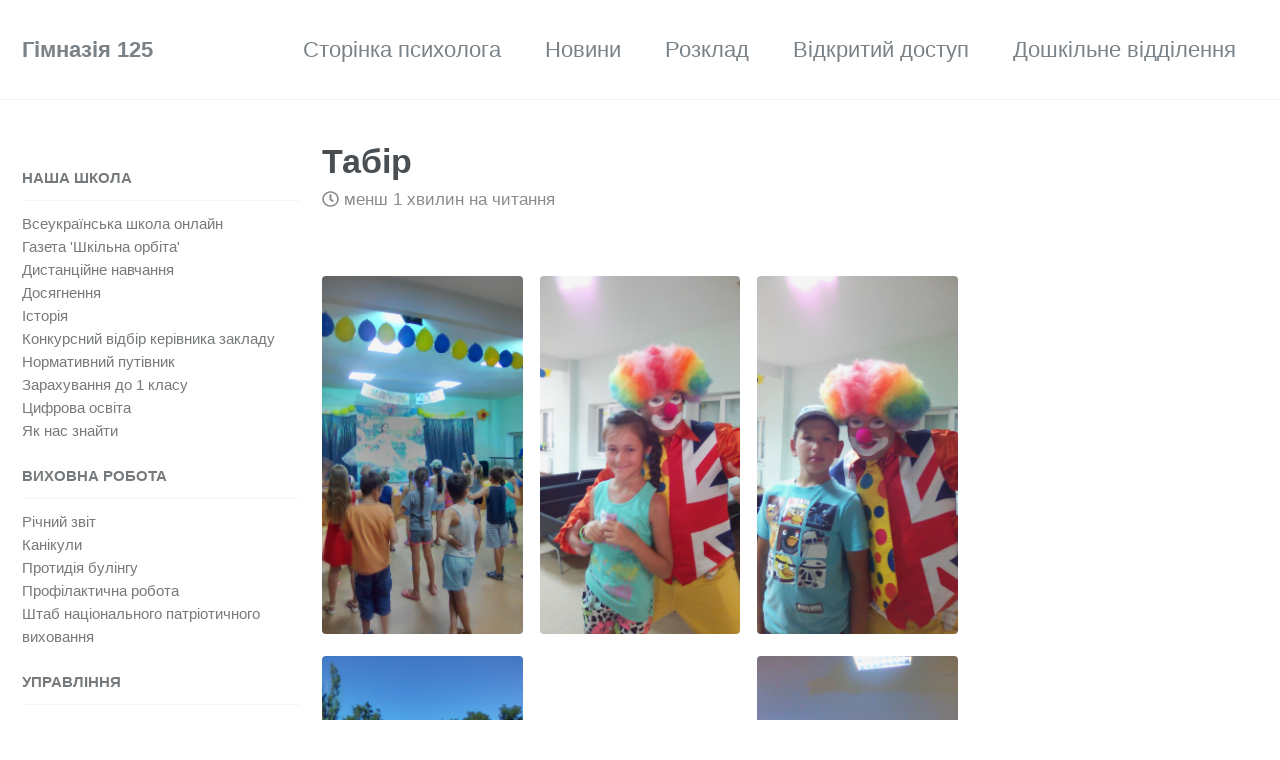

--- FILE ---
content_type: text/html; charset=utf-8
request_url: https://nvk125.dp.ua/%D1%82%D0%B0%D0%B1%D1%96%D1%80%20%D0%B7%D0%B5%D1%80%D0%BD%D1%8F%D1%82%D0%BA%D0%BE/tabir/
body_size: 4849
content:
<!doctype html>
<!--
  Minimal Mistakes Jekyll Theme 4.10.0 by Michael Rose
  Copyright 2013-2018 Michael Rose - mademistakes.com | @mmistakes
  Free for personal and commercial use under the MIT license
  https://github.com/mmistakes/minimal-mistakes/blob/master/LICENSE.txt
-->
<html lang="ua" class="no-js">
  <head>
    <meta charset="utf-8">

<!-- begin _includes/seo.html --><title>Табір - Дніпровська Гімназія №125 Дніпровської міської ради</title>
<meta name="description" content="                                                                                                                                                              Фото  ">



<meta property="og:type" content="article">
<meta property="og:locale" content="ua">
<meta property="og:site_name" content="Дніпровська Гімназія №125 Дніпровської міської ради">
<meta property="og:title" content="Табір">
<meta property="og:url" content="https://nvk125.dp.ua/%D1%82%D0%B0%D0%B1%D1%96%D1%80%20%D0%B7%D0%B5%D1%80%D0%BD%D1%8F%D1%82%D0%BA%D0%BE/tabir/">


  <meta property="og:description" content="                                                                                                                                                              Фото  ">



  <meta property="og:image" content="https://nvk125.dp.ua/assets/images/posts/2017/06/tabir/tabir.jpg">





  <meta property="article:published_time" content="2017-06-30T00:00:00+00:00">





  

  


<link rel="canonical" href="https://nvk125.dp.ua/%D1%82%D0%B0%D0%B1%D1%96%D1%80%20%D0%B7%D0%B5%D1%80%D0%BD%D1%8F%D1%82%D0%BA%D0%BE/tabir/">







  <script type="application/ld+json">
    {
      "@context": "http://schema.org",
      "@type": "Person",
      "name": "Дніпровська Гімназія №125 Дніпровської міської ради",
      "url": "https://nvk125.dp.ua",
      "sameAs": null
    }
  </script>







<!-- end _includes/seo.html -->


<link href="https://nvk125.dp.ua/feed.xml" type="application/atom+xml" rel="alternate" title="Дніпровська Гімназія №125 Дніпровської міської ради Feed">

<!-- http://t.co/dKP3o1e -->
<meta name="HandheldFriendly" content="True">
<meta name="MobileOptimized" content="320">
<meta name="viewport" content="width=device-width, initial-scale=1.0">

<script>
  document.documentElement.className = document.documentElement.className.replace(/\bno-js\b/g, '') + ' js ';
</script>

<!-- For all browsers -->
<link rel="stylesheet" href="https://nvk125.dp.ua/assets/css/main.css">

<!--[if lte IE 9]>
  <style>
    /* old IE unsupported flexbox fixes */
    .greedy-nav .site-title {
      padding-right: 3em;
    }
    .greedy-nav button {
      position: absolute;
      top: 0;
      right: 0;
      height: 100%;
    }
  </style>
<![endif]-->


    <!-- start custom head snippets -->

<script
  async
  defer
  crossorigin="anonymous"
  src="https://connect.facebook.net/ru_RU/sdk.js#xfbml=1&version=v3.3&appId=204218649930985&autoLogAppEvents=1"
></script>

<script
  async
  src="https://pagead2.googlesyndication.com/pagead/js/adsbygoogle.js?client=ca-pub-2666731715765616"
  crossorigin="anonymous"
></script>

<!-- insert favicons. use https://realfavicongenerator.net/ -->

<!-- end custom head snippets -->

  </head>

  <body class="layout--single">

    <!--[if lt IE 9]>
<div class="notice--danger align-center" style="margin: 0;">You are using an <strong>outdated</strong> browser. Please <a href="https://browsehappy.com/">upgrade your browser</a> to improve your experience.</div>
<![endif]-->

    <div class="masthead">
  <div class="masthead__inner-wrap">
    <div class="masthead__menu">
      <nav id="site-nav" class="greedy-nav">
        <!-- <img src="/assets/images/index/logo.png" /> -->
        <a class="site-title" href="https://nvk125.dp.ua/"
          >Гімназія 125</a
        >
        <ul class="visible-links">
           
          <li class="masthead__menu-item">
            <a
              href="https://nvk125.dp.ua/process/psychologist"
              
              >Сторінка психолога</a
            >
          </li>
           
          <li class="masthead__menu-item">
            <a
              href="https://nvk125.dp.ua/news"
              
              >Новини</a
            >
          </li>
           
          <li class="masthead__menu-item">
            <a
              href="https://nvk125.dp.ua/syllabus"
              
              >Розклад</a
            >
          </li>
           
          <li class="masthead__menu-item">
            <a
              href="https://nvk125.dp.ua/open"
              
              >Відкритий доступ </a
            >
          </li>
           
          <li class="masthead__menu-item">
            <a
              href="https://nvk125.dp.ua/dnz/registration"
              
              >Дошкільне відділення</a
            >
          </li>
          
        </ul>
        
        <button class="greedy-nav__toggle hidden" type="button">
          <span class="visually-hidden"
            >Випадаюче меню</span
          >
          <div class="navicon"></div>
        </button>
        <ul class="hidden-links hidden"></ul>
      </nav>
    </div>
  </div>
</div>


    <div class="initial-content">
      



<div id="main" role="main">
  
  <div class="sidebar sticky">
  
  
    
      
      
      
    
    
      

<nav class="nav__list">
  
  <input id="ac-toc" name="accordion-toc" type="checkbox" />
  <label for="ac-toc">Випадаюче меню</label>
  <ul class="nav__items">
    
      <li>
        
          
          

          <a href="https://nvk125.dp.ua/news"><span class="nav__sub-title">Наша школа</span></a>
        

        
        <ul>
          
            
            

            
            

            <li><a href="https://nvk125.dp.ua/online-school" class="">Всеукраїнська школа онлайн</a></li>
          
            
            

            
            

            <li><a href="https://nvk125.dp.ua/school-newspaper" class="">Газета 'Шкільна орбіта'</a></li>
          
            
            

            
            

            <li><a href="https://nvk125.dp.ua/remote" class="">Дистанційне навчання</a></li>
          
            
            

            
            

            <li><a href="https://nvk125.dp.ua/achievements" class="">Досягнення</a></li>
          
            
            

            
            

            <li><a href="https://nvk125.dp.ua/history" class="">Історія</a></li>
          
            
            

            
            

            <li><a href="https://nvk125.dp.ua/announcement" class="">Конкурсний відбір керівника закладу</a></li>
          
            
            

            
            

            <li><a href="https://nvk125.dp.ua/normative_guide" class="">Нормативний путівник</a></li>
          
            
            

            
            

            <li><a href="https://nvk125.dp.ua/enrollment" class="">Зарахування до 1 класу</a></li>
          
            
            

            
            

            <li><a href="https://nvk125.dp.ua/digital-education" class="">Цифрова освіта</a></li>
          
            
            

            
            

            <li><a href="https://nvk125.dp.ua/contacts" class="">Як нас знайти</a></li>
          
        </ul>
        
      </li>
    
      <li>
        
          <span class="nav__sub-title">Виховна робота</span>
        

        
        <ul>
          
            
            

            
            

            <li><a href="https://nvk125.dp.ua/yearly-report" class="">Річний звіт</a></li>
          
            
            

            
            

            <li><a href="https://nvk125.dp.ua/holiday" class="">Канікули</a></li>
          
            
            

            
            

            <li><a href="https://nvk125.dp.ua/bullying" class="">Протидія булінгу</a></li>
          
            
            

            
            

            <li><a href="https://nvk125.dp.ua/preventive_work" class="">Профілактична робота</a></li>
          
            
            

            
            

            <li><a href="https://nvk125.dp.ua/patriotic" class="">Штаб національного патріотичного виховання</a></li>
          
        </ul>
        
      </li>
    
      <li>
        
          <span class="nav__sub-title">Управління</span>
        

        
        <ul>
          
            
            

            
            

            <li><a href="https://nvk125.dp.ua/management/main" class="">Основні завдання</a></li>
          
            
            

            
            

            <li><a href="https://nvk125.dp.ua/open/report" class="">Звіти директора</a></li>
          
        </ul>
        
      </li>
    
      <li>
        
          <span class="nav__sub-title">Освітній процес</span>
        

        
        <ul>
          
            
            

            
            

            <li><a href="https://nvk125.dp.ua/process/mode" class="">Режим роботи</a></li>
          
            
            

            
            

            <li><a href="https://nvk125.dp.ua/syllabus" class="">Розклад</a></li>
          
            
            

            
            

            <li><a href="https://nvk125.dp.ua/process/workshop" class="">Розклад роботи гуртків</a></li>
          
            
            

            
            

            <li><a href="https://nvk125.dp.ua/process/psychologist" class="">Сторінка психолога</a></li>
          
            
            

            
            

            <li><a href="https://nvk125.dp.ua/links" class="">Корисна інформація</a></li>
          
        </ul>
        
      </li>
    
  </ul>
</nav>
    
  
  </div>


  <article class="page" itemscope itemtype="http://schema.org/CreativeWork">
    <meta itemprop="headline" content="Табір">
    <meta itemprop="description" content="                                                                                                                                                              Фото  ">
    <meta itemprop="datePublished" content="June 30, 2017">
    

    <div class="page__inner-wrap">
      
        <header>
          <h1 class="page__title" itemprop="headline">Табір
</h1>
          
            <p class="page__meta"><i class="far fa-clock" aria-hidden="true"></i> 




  менш 1 хвилин на читання
</p>
          
        </header>
      

      <section class="page__content" itemprop="text">
        
        
<figure class="third ">
  
    
      <a href="https://nvk125.dp.ua/assets/images/posts/2017/06/tabir/tabir.jpg">
        <img src="https://nvk125.dp.ua/assets/images/posts/2017/06/tabir/tabir.jpg" alt="" />
      </a>
    
  
    
      <a href="https://nvk125.dp.ua/assets/images/posts/2017/06/tabir/tabir-1.jpg">
        <img src="https://nvk125.dp.ua/assets/images/posts/2017/06/tabir/tabir-1.jpg" alt="" />
      </a>
    
  
    
      <a href="https://nvk125.dp.ua/assets/images/posts/2017/06/tabir/tabir-2.jpg">
        <img src="https://nvk125.dp.ua/assets/images/posts/2017/06/tabir/tabir-2.jpg" alt="" />
      </a>
    
  
    
      <a href="https://nvk125.dp.ua/assets/images/posts/2017/06/tabir/tabir-3.jpg">
        <img src="https://nvk125.dp.ua/assets/images/posts/2017/06/tabir/tabir-3.jpg" alt="" />
      </a>
    
  
    
      <a href="https://nvk125.dp.ua/assets/images/posts/2017/06/tabir/tabir-4.jpg">
        <img src="https://nvk125.dp.ua/assets/images/posts/2017/06/tabir/tabir-4.jpg" alt="" />
      </a>
    
  
  
    <figcaption>Фото
</figcaption>
  
</figure>

        
      </section>

      <footer class="page__meta">
        
        


  


  
  
  

  <p class="page__taxonomy">
    <strong><i class="fas fa-fw fa-folder-open" aria-hidden="true"></i> Розділи: </strong>
    <span itemprop="keywords">
    
      
      
      <a href="https://nvk125.dp.ua/categories/#%D1%82%D0%B0%D0%B1%D1%96%D1%80-%D0%B7%D0%B5%D1%80%D0%BD%D1%8F%D1%82%D0%BA%D0%BE" class="page__taxonomy-item" rel="tag">Табір Зернятко</a>
    
    </span>
  </p>


        
          <p class="page__date"><strong><i class="fas fa-fw fa-calendar-alt" aria-hidden="true"></i> Дата зміни:</strong> <time datetime="2017-06-30T00:00:00+00:00">June 30, 2017</time></p>
        
      </footer>

      <section class="page__share">
  
    <h4 class="page__share-title">Поділитися</h4>
  

  <a href="https://twitter.com/intent/tweet?text=%D0%A2%D0%B0%D0%B1%D1%96%D1%80%20https%3A%2F%2Fnvk125.dp.ua%2F%25D1%2582%25D0%25B0%25D0%25B1%25D1%2596%25D1%2580%2520%25D0%25B7%25D0%25B5%25D1%2580%25D0%25BD%25D1%258F%25D1%2582%25D0%25BA%25D0%25BE%2Ftabir%2F" class="btn btn--twitter" onclick="window.open(this.href, 'window', 'left=20,top=20,width=500,height=500,toolbar=1,resizable=0'); return false;" title="Поділитися Twitter"><i class="fab fa-fw fa-twitter" aria-hidden="true"></i><span> Twitter</span></a>

  <a href="https://www.facebook.com/sharer/sharer.php?u=https%3A%2F%2Fnvk125.dp.ua%2F%25D1%2582%25D0%25B0%25D0%25B1%25D1%2596%25D1%2580%2520%25D0%25B7%25D0%25B5%25D1%2580%25D0%25BD%25D1%258F%25D1%2582%25D0%25BA%25D0%25BE%2Ftabir%2F" class="btn btn--facebook" onclick="window.open(this.href, 'window', 'left=20,top=20,width=500,height=500,toolbar=1,resizable=0'); return false;" title="Поділитися Facebook"><i class="fab fa-fw fa-facebook" aria-hidden="true"></i><span> Facebook</span></a>

  <a href="https://plus.google.com/share?url=https%3A%2F%2Fnvk125.dp.ua%2F%25D1%2582%25D0%25B0%25D0%25B1%25D1%2596%25D1%2580%2520%25D0%25B7%25D0%25B5%25D1%2580%25D0%25BD%25D1%258F%25D1%2582%25D0%25BA%25D0%25BE%2Ftabir%2F" class="btn btn--google-plus" onclick="window.open(this.href, 'window', 'left=20,top=20,width=500,height=500,toolbar=1,resizable=0'); return false;" title="Поділитися Google Plus"><i class="fab fa-fw fa-google-plus" aria-hidden="true"></i><span> Google+</span></a>

  <a href="https://www.linkedin.com/shareArticle?mini=true&url=https%3A%2F%2Fnvk125.dp.ua%2F%25D1%2582%25D0%25B0%25D0%25B1%25D1%2596%25D1%2580%2520%25D0%25B7%25D0%25B5%25D1%2580%25D0%25BD%25D1%258F%25D1%2582%25D0%25BA%25D0%25BE%2Ftabir%2F" class="btn btn--linkedin" onclick="window.open(this.href, 'window', 'left=20,top=20,width=500,height=500,toolbar=1,resizable=0'); return false;" title="Поділитися LinkedIn"><i class="fab fa-fw fa-linkedin" aria-hidden="true"></i><span> LinkedIn</span></a>
</section>


      
  <nav class="pagination">
    
      <a href="https://nvk125.dp.ua/%D0%B7%D0%BC%D0%B0%D0%B3%D0%B0%D0%BD%D0%BD%D1%8F/veseli-starti/" class="pagination--pager" title="Веселі старти з елементами футболу
">Попередня</a>
    
    
      <a href="https://nvk125.dp.ua/diskoteka-z-pribultsyami/" class="pagination--pager" title="Дискотека з прибульцями
">Наступна</a>
    
  </nav>

    </div>

    
      <div class="page__comments">
  
  
      <h4 class="page__comments-title">Залишити коментар</h4>
      <section class="fb-comments" data-href="https://nvk125.dp.ua/%D1%82%D0%B0%D0%B1%D1%96%D1%80%20%D0%B7%D0%B5%D1%80%D0%BD%D1%8F%D1%82%D0%BA%D0%BE/tabir/" data-mobile="true" data-num-posts="5" data-width="100%" data-colorscheme="light"></section>
    
</div>
    
  </article>

  
  
    <div class="page__related">
      <h4 class="page__related-title">Вам також може сподобатись</h4>
      <div class="grid__wrapper">
        
          



<div class="grid__item">
  <article class="archive__item" itemscope itemtype="http://schema.org/CreativeWork">
    
      <div class="archive__item-teaser">
        <img src=
          
            "https://nvk125.dp.ua/assets/images/posts/2023/10/human-rights/1.png"
          
          alt="">
      </div>
    
    <h2 class="archive__item-title" itemprop="headline">
      
        <a href="https://nvk125.dp.ua/human-rights/" rel="permalink">До відома та врахування в роботі
</a>
      
    </h2>
    
      <p class="page__meta"><i class="far fa-clock" aria-hidden="true"></i> 




  менш 1 хвилин на читання
</p>
    
    <p class="archive__item-excerpt" itemprop="description">Щодо розміщення інф. матеріалів Уповноваженого ВРУ з прав людини

</p>
  </article>
</div>

        
          



<div class="grid__item">
  <article class="archive__item" itemscope itemtype="http://schema.org/CreativeWork">
    
      <div class="archive__item-teaser">
        <img src=
          
            "https://nvk125.dp.ua/assets/images/index/building.jpg"
          
          alt="">
      </div>
    
    <h2 class="archive__item-title" itemprop="headline">
      
        <a href="https://nvk125.dp.ua/%D0%B2%D0%B8%D1%85%D0%BE%D0%B2%D0%BD%D0%B0%20%D1%80%D0%BE%D0%B1%D0%BE%D1%82%D0%B0/september-1/" rel="permalink">1 вересня 2022
</a>
      
    </h2>
    
      <p class="page__meta"><i class="far fa-clock" aria-hidden="true"></i> 




  менш 1 хвилин на читання
</p>
    
    <p class="archive__item-excerpt" itemprop="description">
</p>
  </article>
</div>

        
          



<div class="grid__item">
  <article class="archive__item" itemscope itemtype="http://schema.org/CreativeWork">
    
      <div class="archive__item-teaser">
        <img src=
          
            "https://nvk125.dp.ua/assets/images/posts/2022/11/nets/1.jpg"
          
          alt="">
      </div>
    
    <h2 class="archive__item-title" itemprop="headline">
      
        <a href="https://nvk125.dp.ua/%D0%BF%D0%B0%D1%82%D1%80%D1%96%D0%BE%D1%82%D0%B8%D1%87%D0%BD%D0%B5%20%D0%B2%D0%B8%D1%85%D0%BE%D0%B2%D0%B0%D0%BD%D0%BD%D1%8F/nets/" rel="permalink">Маскувальні сітки
</a>
      
    </h2>
    
      <p class="page__meta"><i class="far fa-clock" aria-hidden="true"></i> 




  менш 1 хвилин на читання
</p>
    
    <p class="archive__item-excerpt" itemprop="description">

  
    
      
        
      
    
  
    
      
        
      
    
  
    
      
        
      
    
  
    
      
        
      
    
  
    
   ...</p>
  </article>
</div>

        
          



<div class="grid__item">
  <article class="archive__item" itemscope itemtype="http://schema.org/CreativeWork">
    
      <div class="archive__item-teaser">
        <img src=
          
            "https://nvk125.dp.ua/assets/images/posts/2022/11/art/1.jpg"
          
          alt="">
      </div>
    
    <h2 class="archive__item-title" itemprop="headline">
      
        <a href="https://nvk125.dp.ua/%D0%BF%D0%B0%D1%82%D1%80%D1%96%D0%BE%D1%82%D0%B8%D1%87%D0%BD%D0%B5%20%D0%B2%D0%B8%D1%85%D0%BE%D0%B2%D0%B0%D0%BD%D0%BD%D1%8F/art/" rel="permalink">Арт наступ
</a>
      
    </h2>
    
      <p class="page__meta"><i class="far fa-clock" aria-hidden="true"></i> 




  менш 1 хвилин на читання
</p>
    
    <p class="archive__item-excerpt" itemprop="description">

</p>
  </article>
</div>

        
      </div>
    </div>
  
  
</div>
    </div>

    

    <div class="page__footer">
      <footer>
        <!-- start custom footer snippets -->

<!-- end custom footer snippets -->
        <div class="page__footer-follow">
  <ul class="social-icons">
    <!-- 
      <li><strong>Зв'язатися зі мною:</strong></li> -->
    
    
    
    
    
    
    <li><a href="https://nvk125.dp.ua/feed.xml"><i class="fas fa-fw fa-rss-square" aria-hidden="true"></i> RSS-стрічка</a></li>
  </ul>
</div>

<div class="page__footer-copyright">&copy; 2025 Дніпровська Гімназія №125 Дніпровської міської ради.</div>

      </footer>
    </div>

    
  <script src="https://nvk125.dp.ua/assets/js/main.min.js"></script>
  <script src="https://use.fontawesome.com/releases/v5.0.7/js/all.js"></script>







  <script type="text/javascript">
  var _gaq = _gaq || [];
  _gaq.push(['_setAccount', 'UA-108234326-1']);
  _gaq.push(['_trackPageview']);

  (function() {
    var ga = document.createElement('script'); ga.type = 'text/javascript'; ga.async = true;
    ga.src = ('https:' == document.location.protocol ? 'https://ssl' : 'http://www') + '.google-analytics.com/ga.js';
    var s = document.getElementsByTagName('script')[0]; s.parentNode.insertBefore(ga, s);
  })();
</script>





    <div id="fb-root"></div>
<script>(function(d, s, id) {
  var js, fjs = d.getElementsByTagName(s)[0];
  if (d.getElementById(id)) return;
  js = d.createElement(s); js.id = id;
  js.src = "//connect.facebook.net/en_US/sdk.js#xfbml=1&version=v2.5";
  fjs.parentNode.insertBefore(js, fjs);
}(document, 'script', 'facebook-jssdk'));</script>
  



  </body>
</html>

--- FILE ---
content_type: text/html; charset=utf-8
request_url: https://www.google.com/recaptcha/api2/aframe
body_size: 268
content:
<!DOCTYPE HTML><html><head><meta http-equiv="content-type" content="text/html; charset=UTF-8"></head><body><script nonce="PAsTaGB84POJsgHxXOpWTg">/** Anti-fraud and anti-abuse applications only. See google.com/recaptcha */ try{var clients={'sodar':'https://pagead2.googlesyndication.com/pagead/sodar?'};window.addEventListener("message",function(a){try{if(a.source===window.parent){var b=JSON.parse(a.data);var c=clients[b['id']];if(c){var d=document.createElement('img');d.src=c+b['params']+'&rc='+(localStorage.getItem("rc::a")?sessionStorage.getItem("rc::b"):"");window.document.body.appendChild(d);sessionStorage.setItem("rc::e",parseInt(sessionStorage.getItem("rc::e")||0)+1);localStorage.setItem("rc::h",'1769073216343');}}}catch(b){}});window.parent.postMessage("_grecaptcha_ready", "*");}catch(b){}</script></body></html>